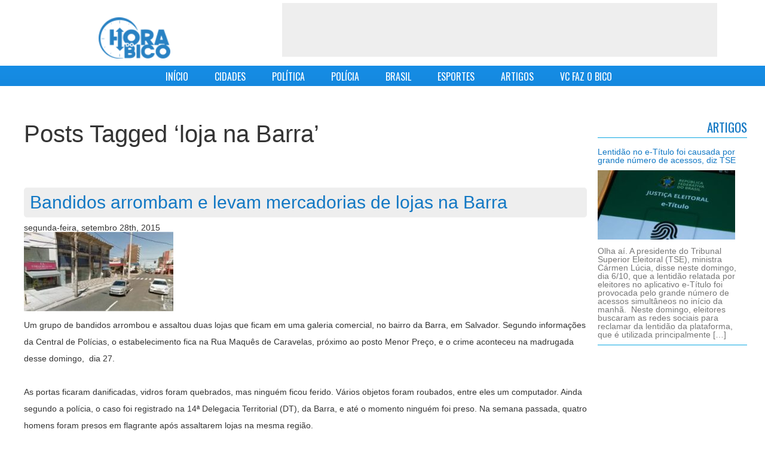

--- FILE ---
content_type: text/html; charset=UTF-8
request_url: https://horadobico.com/tags/loja-na-barra/
body_size: 10066
content:
<!DOCTYPE HTML>
<html lang="pt-BR">

    <head profile="http://gmpg.org/xfn/11">
        <meta http-equiv="Content-Type" content="text/html; charset=UTF-8" />

        <title>loja na Barra Arquivos - Hora do Bico Hora do Bico</title>
            
        <link href='https://fonts.googleapis.com/css?family=Oswald&subset=latin-ext,latin' rel='stylesheet' type='text/css'>
        <link rel="stylesheet" href="https://horadobico.com/wp-content/themes/adelson/style.css?v=5.1" type="text/css" media="screen" />
        <link href="https://horadobico.com/wp-content/themes/adelson/css/jquery.mmenu.css" rel="stylesheet" type="text/css"/>
        <link rel="pingback" href="https://horadobico.com/xmlrpc.php" />
        
        <!--[if IE]><link rel="shortcut icon" href="https://horadobico.com/wp-content/themes/adelson/images/favicon.ico"><![endif]-->
<!--        <link rel="icon" href="https://horadobico.com/wp-content/themes/adelson/images/favicon-16.png" sizes="16x16">
        <link rel="icon" href="https://horadobico.com/wp-content/themes/adelson/images/favicon-32.png" sizes="32x32">
        <link rel="icon" href="https://horadobico.com/wp-content/themes/adelson/images/favicon-64.png" sizes="64x64">-->
        <meta name="viewport" content="width=device-width; initial-scale=1.0">
    
         
                 <meta name='robots' content='index, follow, max-image-preview:large, max-snippet:-1, max-video-preview:-1' />

	<!-- This site is optimized with the Yoast SEO plugin v23.5 - https://yoast.com/wordpress/plugins/seo/ -->
	<link rel="canonical" href="https://horadobico.com/tags/loja-na-barra/" />
	<meta property="og:locale" content="pt_BR" />
	<meta property="og:type" content="article" />
	<meta property="og:title" content="loja na Barra Arquivos - Hora do Bico" />
	<meta property="og:url" content="https://horadobico.com/tags/loja-na-barra/" />
	<meta property="og:site_name" content="Hora do Bico" />
	<script type="application/ld+json" class="yoast-schema-graph">{"@context":"https://schema.org","@graph":[{"@type":"CollectionPage","@id":"https://horadobico.com/tags/loja-na-barra/","url":"https://horadobico.com/tags/loja-na-barra/","name":"loja na Barra Arquivos - Hora do Bico","isPartOf":{"@id":"https://horadobico.com/#website"},"primaryImageOfPage":{"@id":"https://horadobico.com/tags/loja-na-barra/#primaryimage"},"image":{"@id":"https://horadobico.com/tags/loja-na-barra/#primaryimage"},"thumbnailUrl":"https://horadobico.com/wp-content/uploads/2015/09/5903criminosos-arrombam-e-levam-mercadorias-de-lojas-na-barra-2.jpg","breadcrumb":{"@id":"https://horadobico.com/tags/loja-na-barra/#breadcrumb"},"inLanguage":"pt-BR"},{"@type":"ImageObject","inLanguage":"pt-BR","@id":"https://horadobico.com/tags/loja-na-barra/#primaryimage","url":"https://horadobico.com/wp-content/uploads/2015/09/5903criminosos-arrombam-e-levam-mercadorias-de-lojas-na-barra-2.jpg","contentUrl":"https://horadobico.com/wp-content/uploads/2015/09/5903criminosos-arrombam-e-levam-mercadorias-de-lojas-na-barra-2.jpg","width":400,"height":213},{"@type":"BreadcrumbList","@id":"https://horadobico.com/tags/loja-na-barra/#breadcrumb","itemListElement":[{"@type":"ListItem","position":1,"name":"Home","item":"https://horadobico.com/"},{"@type":"ListItem","position":2,"name":"loja na Barra"}]},{"@type":"WebSite","@id":"https://horadobico.com/#website","url":"https://horadobico.com/","name":"Hora do Bico","description":"Notícias","potentialAction":[{"@type":"SearchAction","target":{"@type":"EntryPoint","urlTemplate":"https://horadobico.com/?s={search_term_string}"},"query-input":{"@type":"PropertyValueSpecification","valueRequired":true,"valueName":"search_term_string"}}],"inLanguage":"pt-BR"}]}</script>
	<!-- / Yoast SEO plugin. -->


<link rel='dns-prefetch' href='//www.googletagmanager.com' />
<link rel="alternate" type="application/rss+xml" title="Feed de tag para Hora do Bico &raquo; loja na Barra" href="https://horadobico.com/tags/loja-na-barra/feed/" />
<script type="text/javascript">
/* <![CDATA[ */
window._wpemojiSettings = {"baseUrl":"https:\/\/s.w.org\/images\/core\/emoji\/14.0.0\/72x72\/","ext":".png","svgUrl":"https:\/\/s.w.org\/images\/core\/emoji\/14.0.0\/svg\/","svgExt":".svg","source":{"concatemoji":"https:\/\/horadobico.com\/wp-includes\/js\/wp-emoji-release.min.js?ver=6.4.7"}};
/*! This file is auto-generated */
!function(i,n){var o,s,e;function c(e){try{var t={supportTests:e,timestamp:(new Date).valueOf()};sessionStorage.setItem(o,JSON.stringify(t))}catch(e){}}function p(e,t,n){e.clearRect(0,0,e.canvas.width,e.canvas.height),e.fillText(t,0,0);var t=new Uint32Array(e.getImageData(0,0,e.canvas.width,e.canvas.height).data),r=(e.clearRect(0,0,e.canvas.width,e.canvas.height),e.fillText(n,0,0),new Uint32Array(e.getImageData(0,0,e.canvas.width,e.canvas.height).data));return t.every(function(e,t){return e===r[t]})}function u(e,t,n){switch(t){case"flag":return n(e,"\ud83c\udff3\ufe0f\u200d\u26a7\ufe0f","\ud83c\udff3\ufe0f\u200b\u26a7\ufe0f")?!1:!n(e,"\ud83c\uddfa\ud83c\uddf3","\ud83c\uddfa\u200b\ud83c\uddf3")&&!n(e,"\ud83c\udff4\udb40\udc67\udb40\udc62\udb40\udc65\udb40\udc6e\udb40\udc67\udb40\udc7f","\ud83c\udff4\u200b\udb40\udc67\u200b\udb40\udc62\u200b\udb40\udc65\u200b\udb40\udc6e\u200b\udb40\udc67\u200b\udb40\udc7f");case"emoji":return!n(e,"\ud83e\udef1\ud83c\udffb\u200d\ud83e\udef2\ud83c\udfff","\ud83e\udef1\ud83c\udffb\u200b\ud83e\udef2\ud83c\udfff")}return!1}function f(e,t,n){var r="undefined"!=typeof WorkerGlobalScope&&self instanceof WorkerGlobalScope?new OffscreenCanvas(300,150):i.createElement("canvas"),a=r.getContext("2d",{willReadFrequently:!0}),o=(a.textBaseline="top",a.font="600 32px Arial",{});return e.forEach(function(e){o[e]=t(a,e,n)}),o}function t(e){var t=i.createElement("script");t.src=e,t.defer=!0,i.head.appendChild(t)}"undefined"!=typeof Promise&&(o="wpEmojiSettingsSupports",s=["flag","emoji"],n.supports={everything:!0,everythingExceptFlag:!0},e=new Promise(function(e){i.addEventListener("DOMContentLoaded",e,{once:!0})}),new Promise(function(t){var n=function(){try{var e=JSON.parse(sessionStorage.getItem(o));if("object"==typeof e&&"number"==typeof e.timestamp&&(new Date).valueOf()<e.timestamp+604800&&"object"==typeof e.supportTests)return e.supportTests}catch(e){}return null}();if(!n){if("undefined"!=typeof Worker&&"undefined"!=typeof OffscreenCanvas&&"undefined"!=typeof URL&&URL.createObjectURL&&"undefined"!=typeof Blob)try{var e="postMessage("+f.toString()+"("+[JSON.stringify(s),u.toString(),p.toString()].join(",")+"));",r=new Blob([e],{type:"text/javascript"}),a=new Worker(URL.createObjectURL(r),{name:"wpTestEmojiSupports"});return void(a.onmessage=function(e){c(n=e.data),a.terminate(),t(n)})}catch(e){}c(n=f(s,u,p))}t(n)}).then(function(e){for(var t in e)n.supports[t]=e[t],n.supports.everything=n.supports.everything&&n.supports[t],"flag"!==t&&(n.supports.everythingExceptFlag=n.supports.everythingExceptFlag&&n.supports[t]);n.supports.everythingExceptFlag=n.supports.everythingExceptFlag&&!n.supports.flag,n.DOMReady=!1,n.readyCallback=function(){n.DOMReady=!0}}).then(function(){return e}).then(function(){var e;n.supports.everything||(n.readyCallback(),(e=n.source||{}).concatemoji?t(e.concatemoji):e.wpemoji&&e.twemoji&&(t(e.twemoji),t(e.wpemoji)))}))}((window,document),window._wpemojiSettings);
/* ]]> */
</script>
<style id='wp-emoji-styles-inline-css' type='text/css'>

	img.wp-smiley, img.emoji {
		display: inline !important;
		border: none !important;
		box-shadow: none !important;
		height: 1em !important;
		width: 1em !important;
		margin: 0 0.07em !important;
		vertical-align: -0.1em !important;
		background: none !important;
		padding: 0 !important;
	}
</style>
<link rel='stylesheet' id='wp-block-library-css' href='https://horadobico.com/wp-includes/css/dist/block-library/style.min.css?ver=6.4.7' type='text/css' media='all' />
<style id='classic-theme-styles-inline-css' type='text/css'>
/*! This file is auto-generated */
.wp-block-button__link{color:#fff;background-color:#32373c;border-radius:9999px;box-shadow:none;text-decoration:none;padding:calc(.667em + 2px) calc(1.333em + 2px);font-size:1.125em}.wp-block-file__button{background:#32373c;color:#fff;text-decoration:none}
</style>
<style id='global-styles-inline-css' type='text/css'>
body{--wp--preset--color--black: #000000;--wp--preset--color--cyan-bluish-gray: #abb8c3;--wp--preset--color--white: #ffffff;--wp--preset--color--pale-pink: #f78da7;--wp--preset--color--vivid-red: #cf2e2e;--wp--preset--color--luminous-vivid-orange: #ff6900;--wp--preset--color--luminous-vivid-amber: #fcb900;--wp--preset--color--light-green-cyan: #7bdcb5;--wp--preset--color--vivid-green-cyan: #00d084;--wp--preset--color--pale-cyan-blue: #8ed1fc;--wp--preset--color--vivid-cyan-blue: #0693e3;--wp--preset--color--vivid-purple: #9b51e0;--wp--preset--gradient--vivid-cyan-blue-to-vivid-purple: linear-gradient(135deg,rgba(6,147,227,1) 0%,rgb(155,81,224) 100%);--wp--preset--gradient--light-green-cyan-to-vivid-green-cyan: linear-gradient(135deg,rgb(122,220,180) 0%,rgb(0,208,130) 100%);--wp--preset--gradient--luminous-vivid-amber-to-luminous-vivid-orange: linear-gradient(135deg,rgba(252,185,0,1) 0%,rgba(255,105,0,1) 100%);--wp--preset--gradient--luminous-vivid-orange-to-vivid-red: linear-gradient(135deg,rgba(255,105,0,1) 0%,rgb(207,46,46) 100%);--wp--preset--gradient--very-light-gray-to-cyan-bluish-gray: linear-gradient(135deg,rgb(238,238,238) 0%,rgb(169,184,195) 100%);--wp--preset--gradient--cool-to-warm-spectrum: linear-gradient(135deg,rgb(74,234,220) 0%,rgb(151,120,209) 20%,rgb(207,42,186) 40%,rgb(238,44,130) 60%,rgb(251,105,98) 80%,rgb(254,248,76) 100%);--wp--preset--gradient--blush-light-purple: linear-gradient(135deg,rgb(255,206,236) 0%,rgb(152,150,240) 100%);--wp--preset--gradient--blush-bordeaux: linear-gradient(135deg,rgb(254,205,165) 0%,rgb(254,45,45) 50%,rgb(107,0,62) 100%);--wp--preset--gradient--luminous-dusk: linear-gradient(135deg,rgb(255,203,112) 0%,rgb(199,81,192) 50%,rgb(65,88,208) 100%);--wp--preset--gradient--pale-ocean: linear-gradient(135deg,rgb(255,245,203) 0%,rgb(182,227,212) 50%,rgb(51,167,181) 100%);--wp--preset--gradient--electric-grass: linear-gradient(135deg,rgb(202,248,128) 0%,rgb(113,206,126) 100%);--wp--preset--gradient--midnight: linear-gradient(135deg,rgb(2,3,129) 0%,rgb(40,116,252) 100%);--wp--preset--font-size--small: 13px;--wp--preset--font-size--medium: 20px;--wp--preset--font-size--large: 36px;--wp--preset--font-size--x-large: 42px;--wp--preset--spacing--20: 0.44rem;--wp--preset--spacing--30: 0.67rem;--wp--preset--spacing--40: 1rem;--wp--preset--spacing--50: 1.5rem;--wp--preset--spacing--60: 2.25rem;--wp--preset--spacing--70: 3.38rem;--wp--preset--spacing--80: 5.06rem;--wp--preset--shadow--natural: 6px 6px 9px rgba(0, 0, 0, 0.2);--wp--preset--shadow--deep: 12px 12px 50px rgba(0, 0, 0, 0.4);--wp--preset--shadow--sharp: 6px 6px 0px rgba(0, 0, 0, 0.2);--wp--preset--shadow--outlined: 6px 6px 0px -3px rgba(255, 255, 255, 1), 6px 6px rgba(0, 0, 0, 1);--wp--preset--shadow--crisp: 6px 6px 0px rgba(0, 0, 0, 1);}:where(.is-layout-flex){gap: 0.5em;}:where(.is-layout-grid){gap: 0.5em;}body .is-layout-flow > .alignleft{float: left;margin-inline-start: 0;margin-inline-end: 2em;}body .is-layout-flow > .alignright{float: right;margin-inline-start: 2em;margin-inline-end: 0;}body .is-layout-flow > .aligncenter{margin-left: auto !important;margin-right: auto !important;}body .is-layout-constrained > .alignleft{float: left;margin-inline-start: 0;margin-inline-end: 2em;}body .is-layout-constrained > .alignright{float: right;margin-inline-start: 2em;margin-inline-end: 0;}body .is-layout-constrained > .aligncenter{margin-left: auto !important;margin-right: auto !important;}body .is-layout-constrained > :where(:not(.alignleft):not(.alignright):not(.alignfull)){max-width: var(--wp--style--global--content-size);margin-left: auto !important;margin-right: auto !important;}body .is-layout-constrained > .alignwide{max-width: var(--wp--style--global--wide-size);}body .is-layout-flex{display: flex;}body .is-layout-flex{flex-wrap: wrap;align-items: center;}body .is-layout-flex > *{margin: 0;}body .is-layout-grid{display: grid;}body .is-layout-grid > *{margin: 0;}:where(.wp-block-columns.is-layout-flex){gap: 2em;}:where(.wp-block-columns.is-layout-grid){gap: 2em;}:where(.wp-block-post-template.is-layout-flex){gap: 1.25em;}:where(.wp-block-post-template.is-layout-grid){gap: 1.25em;}.has-black-color{color: var(--wp--preset--color--black) !important;}.has-cyan-bluish-gray-color{color: var(--wp--preset--color--cyan-bluish-gray) !important;}.has-white-color{color: var(--wp--preset--color--white) !important;}.has-pale-pink-color{color: var(--wp--preset--color--pale-pink) !important;}.has-vivid-red-color{color: var(--wp--preset--color--vivid-red) !important;}.has-luminous-vivid-orange-color{color: var(--wp--preset--color--luminous-vivid-orange) !important;}.has-luminous-vivid-amber-color{color: var(--wp--preset--color--luminous-vivid-amber) !important;}.has-light-green-cyan-color{color: var(--wp--preset--color--light-green-cyan) !important;}.has-vivid-green-cyan-color{color: var(--wp--preset--color--vivid-green-cyan) !important;}.has-pale-cyan-blue-color{color: var(--wp--preset--color--pale-cyan-blue) !important;}.has-vivid-cyan-blue-color{color: var(--wp--preset--color--vivid-cyan-blue) !important;}.has-vivid-purple-color{color: var(--wp--preset--color--vivid-purple) !important;}.has-black-background-color{background-color: var(--wp--preset--color--black) !important;}.has-cyan-bluish-gray-background-color{background-color: var(--wp--preset--color--cyan-bluish-gray) !important;}.has-white-background-color{background-color: var(--wp--preset--color--white) !important;}.has-pale-pink-background-color{background-color: var(--wp--preset--color--pale-pink) !important;}.has-vivid-red-background-color{background-color: var(--wp--preset--color--vivid-red) !important;}.has-luminous-vivid-orange-background-color{background-color: var(--wp--preset--color--luminous-vivid-orange) !important;}.has-luminous-vivid-amber-background-color{background-color: var(--wp--preset--color--luminous-vivid-amber) !important;}.has-light-green-cyan-background-color{background-color: var(--wp--preset--color--light-green-cyan) !important;}.has-vivid-green-cyan-background-color{background-color: var(--wp--preset--color--vivid-green-cyan) !important;}.has-pale-cyan-blue-background-color{background-color: var(--wp--preset--color--pale-cyan-blue) !important;}.has-vivid-cyan-blue-background-color{background-color: var(--wp--preset--color--vivid-cyan-blue) !important;}.has-vivid-purple-background-color{background-color: var(--wp--preset--color--vivid-purple) !important;}.has-black-border-color{border-color: var(--wp--preset--color--black) !important;}.has-cyan-bluish-gray-border-color{border-color: var(--wp--preset--color--cyan-bluish-gray) !important;}.has-white-border-color{border-color: var(--wp--preset--color--white) !important;}.has-pale-pink-border-color{border-color: var(--wp--preset--color--pale-pink) !important;}.has-vivid-red-border-color{border-color: var(--wp--preset--color--vivid-red) !important;}.has-luminous-vivid-orange-border-color{border-color: var(--wp--preset--color--luminous-vivid-orange) !important;}.has-luminous-vivid-amber-border-color{border-color: var(--wp--preset--color--luminous-vivid-amber) !important;}.has-light-green-cyan-border-color{border-color: var(--wp--preset--color--light-green-cyan) !important;}.has-vivid-green-cyan-border-color{border-color: var(--wp--preset--color--vivid-green-cyan) !important;}.has-pale-cyan-blue-border-color{border-color: var(--wp--preset--color--pale-cyan-blue) !important;}.has-vivid-cyan-blue-border-color{border-color: var(--wp--preset--color--vivid-cyan-blue) !important;}.has-vivid-purple-border-color{border-color: var(--wp--preset--color--vivid-purple) !important;}.has-vivid-cyan-blue-to-vivid-purple-gradient-background{background: var(--wp--preset--gradient--vivid-cyan-blue-to-vivid-purple) !important;}.has-light-green-cyan-to-vivid-green-cyan-gradient-background{background: var(--wp--preset--gradient--light-green-cyan-to-vivid-green-cyan) !important;}.has-luminous-vivid-amber-to-luminous-vivid-orange-gradient-background{background: var(--wp--preset--gradient--luminous-vivid-amber-to-luminous-vivid-orange) !important;}.has-luminous-vivid-orange-to-vivid-red-gradient-background{background: var(--wp--preset--gradient--luminous-vivid-orange-to-vivid-red) !important;}.has-very-light-gray-to-cyan-bluish-gray-gradient-background{background: var(--wp--preset--gradient--very-light-gray-to-cyan-bluish-gray) !important;}.has-cool-to-warm-spectrum-gradient-background{background: var(--wp--preset--gradient--cool-to-warm-spectrum) !important;}.has-blush-light-purple-gradient-background{background: var(--wp--preset--gradient--blush-light-purple) !important;}.has-blush-bordeaux-gradient-background{background: var(--wp--preset--gradient--blush-bordeaux) !important;}.has-luminous-dusk-gradient-background{background: var(--wp--preset--gradient--luminous-dusk) !important;}.has-pale-ocean-gradient-background{background: var(--wp--preset--gradient--pale-ocean) !important;}.has-electric-grass-gradient-background{background: var(--wp--preset--gradient--electric-grass) !important;}.has-midnight-gradient-background{background: var(--wp--preset--gradient--midnight) !important;}.has-small-font-size{font-size: var(--wp--preset--font-size--small) !important;}.has-medium-font-size{font-size: var(--wp--preset--font-size--medium) !important;}.has-large-font-size{font-size: var(--wp--preset--font-size--large) !important;}.has-x-large-font-size{font-size: var(--wp--preset--font-size--x-large) !important;}
.wp-block-navigation a:where(:not(.wp-element-button)){color: inherit;}
:where(.wp-block-post-template.is-layout-flex){gap: 1.25em;}:where(.wp-block-post-template.is-layout-grid){gap: 1.25em;}
:where(.wp-block-columns.is-layout-flex){gap: 2em;}:where(.wp-block-columns.is-layout-grid){gap: 2em;}
.wp-block-pullquote{font-size: 1.5em;line-height: 1.6;}
</style>
<link rel='stylesheet' id='contact-form-7-css' href='https://horadobico.com/wp-content/plugins/contact-form-7/includes/css/styles.css?ver=5.9.8' type='text/css' media='all' />
<script type="text/javascript" src="https://horadobico.com/wp-includes/js/jquery/jquery.min.js?ver=3.7.1" id="jquery-core-js"></script>
<script type="text/javascript" src="https://horadobico.com/wp-includes/js/jquery/jquery-migrate.min.js?ver=3.4.1" id="jquery-migrate-js"></script>

<!-- Snippet da etiqueta do Google (gtag.js) adicionado pelo Site Kit -->
<!-- Snippet do Google Análises adicionado pelo Site Kit -->
<script type="text/javascript" src="https://www.googletagmanager.com/gtag/js?id=GT-MJMGJ58" id="google_gtagjs-js" async></script>
<script type="text/javascript" id="google_gtagjs-js-after">
/* <![CDATA[ */
window.dataLayer = window.dataLayer || [];function gtag(){dataLayer.push(arguments);}
gtag("set","linker",{"domains":["horadobico.com"]});
gtag("js", new Date());
gtag("set", "developer_id.dZTNiMT", true);
gtag("config", "GT-MJMGJ58");
/* ]]> */
</script>
<link rel="https://api.w.org/" href="https://horadobico.com/wp-json/" /><link rel="alternate" type="application/json" href="https://horadobico.com/wp-json/wp/v2/tags/13247" /><link rel="EditURI" type="application/rsd+xml" title="RSD" href="https://horadobico.com/xmlrpc.php?rsd" />
<meta name="generator" content="WordPress 6.4.7" />
<meta name="generator" content="Site Kit by Google 1.167.0" />        <script>

      window.OneSignalDeferred = window.OneSignalDeferred || [];

      OneSignalDeferred.push(function(OneSignal) {
        var oneSignal_options = {};
        window._oneSignalInitOptions = oneSignal_options;

        oneSignal_options['serviceWorkerParam'] = { scope: '/' };
oneSignal_options['serviceWorkerPath'] = 'OneSignalSDKWorker.js.php';

        OneSignal.Notifications.setDefaultUrl("https://horadobico.com");

        oneSignal_options['wordpress'] = true;
oneSignal_options['appId'] = '36640b6d-f3b7-470b-b443-88e85da307db';
oneSignal_options['allowLocalhostAsSecureOrigin'] = true;
oneSignal_options['httpPermissionRequest'] = { };
oneSignal_options['httpPermissionRequest']['enable'] = true;
oneSignal_options['welcomeNotification'] = { };
oneSignal_options['welcomeNotification']['title'] = "Hora do Bico";
oneSignal_options['welcomeNotification']['message'] = "Obrigado por se inscrever!";
oneSignal_options['subdomainName'] = "horadobico";
oneSignal_options['promptOptions'] = { };
oneSignal_options['promptOptions']['actionMessage'] = "Quer te enviar notificações";
oneSignal_options['promptOptions']['exampleNotificationTitleDesktop'] = "Isto é um exemplo de notificação";
oneSignal_options['promptOptions']['exampleNotificationMessageDesktop'] = "Hora do Bico - notificações";
oneSignal_options['promptOptions']['exampleNotificationTitleMobile'] = "Hora do Bico - notificações";
oneSignal_options['promptOptions']['exampleNotificationMessageMobile'] = "Notificações vão aparecer no seu dispositivo";
oneSignal_options['promptOptions']['exampleNotificationCaption'] = "Você pode desativar as notificações a qualquer momento";
oneSignal_options['promptOptions']['acceptButtonText'] = "Aceitar";
oneSignal_options['promptOptions']['cancelButtonText'] = "Não, Obrigado";
oneSignal_options['promptOptions']['siteName'] = "http://horadobico.com";
oneSignal_options['promptOptions']['autoAcceptTitle'] = "Clique para permitir";
oneSignal_options['notifyButton'] = { };
oneSignal_options['notifyButton']['enable'] = true;
oneSignal_options['notifyButton']['position'] = 'bottom-right';
oneSignal_options['notifyButton']['theme'] = 'default';
oneSignal_options['notifyButton']['size'] = 'medium';
oneSignal_options['notifyButton']['showCredit'] = true;
oneSignal_options['notifyButton']['text'] = {};
oneSignal_options['notifyButton']['text']['tip.state.unsubscribed'] = 'Se inscreva para receber notificações';
oneSignal_options['notifyButton']['text']['tip.state.subscribed'] = 'Você está inscrito para receber notificações';
oneSignal_options['notifyButton']['text']['tip.state.blocked'] = 'Você bloqueou as notificações';
oneSignal_options['notifyButton']['text']['message.action.subscribed'] = 'Obrigado por se inscrever!';
oneSignal_options['notifyButton']['text']['message.action.resubscribed'] = 'Você se inscreveu para receber notificações';
oneSignal_options['notifyButton']['text']['message.action.unsubscribed'] = 'Você não mais receberá notificações';
oneSignal_options['notifyButton']['text']['dialog.main.title'] = 'Gerenciar notificações';
oneSignal_options['notifyButton']['text']['dialog.main.button.subscribe'] = 'Confirmar';
oneSignal_options['notifyButton']['text']['dialog.main.button.unsubscribe'] = 'Cancelar';
oneSignal_options['notifyButton']['text']['dialog.blocked.title'] = 'Desbloquear notificiações';
oneSignal_options['notifyButton']['text']['dialog.blocked.message'] = 'Siga as instruções para receber notificações';
              OneSignal.init(window._oneSignalInitOptions);
              OneSignal.Slidedown.promptPush()      });

      function documentInitOneSignal() {
        var oneSignal_elements = document.getElementsByClassName("OneSignal-prompt");

        var oneSignalLinkClickHandler = function(event) { OneSignal.Notifications.requestPermission(); event.preventDefault(); };        for(var i = 0; i < oneSignal_elements.length; i++)
          oneSignal_elements[i].addEventListener('click', oneSignalLinkClickHandler, false);
      }

      if (document.readyState === 'complete') {
           documentInitOneSignal();
      }
      else {
           window.addEventListener("load", function(event){
               documentInitOneSignal();
          });
      }
    </script>
         <script src="https://horadobico.com/wp-content/themes/adelson/js/jquery.slides.min.js" type="text/javascript"></script>
         <script src="https://horadobico.com/wp-content/themes/adelson/js/jquery.mmenu.min.js" type="text/javascript"></script>
         <script src="https://horadobico.com/wp-content/themes/adelson/js/whatsapp/whatsapp-button.min.js" type="text/javascript"></script>
         
         <script>
            jQuery(function($) {
                $(".home-main-box-news").slidesjs({
                    width: 732,
                    height: 412,
                    navigation: {
                        active: true
                    },
                    play :{
                        effect: "slide",
                        interval: 5000,
                        auto: true,
                        pauseOnHover: true
                    },
                    pagination: {active: true}
                });
                
                $('#menu-mobile-box').show();
                $('nav#menu-mobile').mmenu();
                
            });      
            function sharePopup(url) {
                window.open(url, "shareWindow", "status = 1, height = 400, width = 480, resizable = 1")
            }
        </script>
        
        
       
    </head>
    <body class="archive tag tag-loja-na-barra tag-13247">
	<script>
  (function(i,s,o,g,r,a,m){i['GoogleAnalyticsObject']=r;i[r]=i[r]||function(){
  (i[r].q=i[r].q||[]).push(arguments)},i[r].l=1*new Date();a=s.createElement(o),
  m=s.getElementsByTagName(o)[0];a.async=1;a.src=g;m.parentNode.insertBefore(a,m)
  })(window,document,'script','//www.google-analytics.com/analytics.js','ga');

  ga('create', 'UA-30175778-1', 'auto');
  ga('send', 'pageview');

</script>

        <div id="fb-root"></div>
<script>(function(d, s, id) {
  var js, fjs = d.getElementsByTagName(s)[0];
  if (d.getElementById(id)) return;
  js = d.createElement(s); js.id = id;
  js.src = "//connect.facebook.net/pt_BR/all.js#xfbml=1&appId=1479359345612775";
  fjs.parentNode.insertBefore(js, fjs);
}(document, 'script', 'facebook-jssdk'));</script>

<div id="page">
     <div id='header-mobile'>
           <a href="#menu-mobile"></a> Hora do Bico
     </div>
     
    <div id="header-full">

        <div id="header" > 
            <div class='clr'></div>
            <div class="header-content">
            <div id="logo">                
                <a href='https://horadobico.com'>
                    <img width='120' src="https://horadobico.com/wp-content/themes/adelson/images/img-site-logo.png?v=5" alt="Hora do Bico"/>
                </a>
               
            </div>
            
             <div id="top-banner">
                <script type='text/javascript' >
    
  
    <!--//<![CDATA[
    var m3_u = (location.protocol=='https:'?'https://ads.horadobico.com/www/delivery/ajs.php':'https://ads.horadobico.com/www/delivery/ajs.php');
    var m3_r = Math.floor(Math.random()*99999999999);
    if (!document.MAX_used) document.MAX_used = ',';
    document.write ("<scr"+"ipt type='text/javascript' src='"+m3_u);
    document.write ("?zoneid=1");
    document.write ('&amp;cb=' + m3_r);
    if (document.MAX_used != ',') document.write ("&amp;exclude=" + document.MAX_used);
    document.write (document.charset ? '&amp;charset='+document.charset : (document.characterSet ? '&amp;charset='+document.characterSet : ''));
    document.write ("&amp;loc=" + escape(window.location));
    if (document.referrer) document.write ("&amp;referer=" + escape(document.referrer));
    if (document.context) document.write ("&context=" + escape(document.context));
    if (document.mmm_fo) document.write ("&amp;mmm_fo=1");
    document.write ("'><\/scr"+"ipt>");
   //]]>-->
   
</script>    
            </div>
                </div>
            <div class='clr'></div>
            <div id="menu-mobile-box">
                <nav id="menu-mobile">
                    <div class="menu-menu-principal-adelson-container"><ul id="menu-menu-principal-adelson" class="menu"><li id="menu-item-426" class="menu-item menu-item-type-custom menu-item-object-custom menu-item-home menu-item-426"><a href="http://horadobico.com/">INÍCIO</a></li>
<li id="menu-item-751" class="menu-item menu-item-type-taxonomy menu-item-object-category menu-item-751"><a href="https://horadobico.com/cidades/">CIDADES</a></li>
<li id="menu-item-749" class="menu-item menu-item-type-taxonomy menu-item-object-category menu-item-749"><a href="https://horadobico.com/politica/">POLÍTICA</a></li>
<li id="menu-item-424" class="menu-item menu-item-type-taxonomy menu-item-object-category menu-item-424"><a href="https://horadobico.com/policia/">POLÍCIA</a></li>
<li id="menu-item-425" class="menu-item menu-item-type-taxonomy menu-item-object-category menu-item-425"><a href="https://horadobico.com/brasil/">BRASIL</a></li>
<li id="menu-item-7048" class="menu-item menu-item-type-taxonomy menu-item-object-category menu-item-7048"><a href="https://horadobico.com/esportes/">ESPORTES</a></li>
<li id="menu-item-93311" class="menu-item menu-item-type-taxonomy menu-item-object-category menu-item-93311"><a href="https://horadobico.com/artigos/">ARTIGOS</a></li>
<li id="menu-item-93313" class="menu-item menu-item-type-taxonomy menu-item-object-category menu-item-93313"><a href="https://horadobico.com/voce-faz-o-bico/">VC FAZ O BICO</a></li>
</ul></div>                       
                </nav>
            </div>
            <nav id="menu">
                <div class="menu-menu-principal-adelson-container"><ul id="menu-menu-principal-adelson-1" class="menu"><li class="menu-item menu-item-type-custom menu-item-object-custom menu-item-home menu-item-426"><a href="http://horadobico.com/">INÍCIO</a></li>
<li class="menu-item menu-item-type-taxonomy menu-item-object-category menu-item-751"><a href="https://horadobico.com/cidades/">CIDADES</a></li>
<li class="menu-item menu-item-type-taxonomy menu-item-object-category menu-item-749"><a href="https://horadobico.com/politica/">POLÍTICA</a></li>
<li class="menu-item menu-item-type-taxonomy menu-item-object-category menu-item-424"><a href="https://horadobico.com/policia/">POLÍCIA</a></li>
<li class="menu-item menu-item-type-taxonomy menu-item-object-category menu-item-425"><a href="https://horadobico.com/brasil/">BRASIL</a></li>
<li class="menu-item menu-item-type-taxonomy menu-item-object-category menu-item-7048"><a href="https://horadobico.com/esportes/">ESPORTES</a></li>
<li class="menu-item menu-item-type-taxonomy menu-item-object-category menu-item-93311"><a href="https://horadobico.com/artigos/">ARTIGOS</a></li>
<li class="menu-item menu-item-type-taxonomy menu-item-object-category menu-item-93313"><a href="https://horadobico.com/voce-faz-o-bico/">VC FAZ O BICO</a></li>
</ul></div>                       
            </nav>  
            <div class='clr'></div>           
        </div>
       
    </div> 
 
  
    <div id="main" class="clr">    
     

	<div id="content" class="narrowcolumn" role="main">

		
 	   	  		<h2 class="pagetitle">Posts Tagged &#8216;loja na Barra&#8217;</h2>
 	  

		<div class="navigation">
			<div class="alignleft"></div>
			<div class="alignright"></div>
		</div>

				<div class="post-59417 post type-post status-publish format-standard has-post-thumbnail hentry category-policia tag-bandidos-arrombam-loja tag-loja-na-barra tag-roubam-mercadorias">
				<h3 id="post-59417"><a href="https://horadobico.com/bandidos-arrombam-e-levam-mercadorias-de-lojas-na-barra/" rel="bookmark" title="Permanent Link to Bandidos arrombam e levam mercadorias de lojas na Barra">Bandidos arrombam e levam mercadorias de lojas na Barra</a></h3>
				<small>segunda-feira, setembro 28th, 2015</small>

				<div class="entry">
					<p><a href="http://adelsoncarvalho.com.br/wp-content/uploads/2015/09/5903criminosos-arrombam-e-levam-mercadorias-de-lojas-na-barra-2.jpg"><img decoding="async" class="alignnone size-medium wp-image-59420" src="http://adelsoncarvalho.com.br/wp-content/uploads/2015/09/5903criminosos-arrombam-e-levam-mercadorias-de-lojas-na-barra-2-250x133.jpg" alt="5903,criminosos-arrombam-e-levam-mercadorias-de-lojas-na-barra-2" width="250" height="133" srcset="https://horadobico.com/wp-content/uploads/2015/09/5903criminosos-arrombam-e-levam-mercadorias-de-lojas-na-barra-2-250x133.jpg 250w, https://horadobico.com/wp-content/uploads/2015/09/5903criminosos-arrombam-e-levam-mercadorias-de-lojas-na-barra-2.jpg 400w" sizes="(max-width: 250px) 100vw, 250px" /></a></p>
<p>Um grupo de bandidos arrombou e assaltou duas lojas que ficam em uma galeria comercial, no bairro da Barra, em Salvador. Segundo informações da Central de Polícias, o estabelecimento fica na Rua Maquês de Caravelas, próximo ao posto Menor Preço, e o crime aconteceu na madrugada desse domingo,  dia 27.</p>
<p>&nbsp;</p>
<p>As portas ficaram danificadas, vidros foram quebrados, mas ninguém ficou ferido. Vários objetos foram roubados, entre eles um computador. Ainda segundo a polícia, o caso foi registrado na 14ª Delegacia Territorial (DT), da Barra, e até o momento ninguém foi preso. Na semana passada, quatro homens foram presos em flagrante após assaltarem lojas na mesma região.</p>
<p>&nbsp;</p>
<p>&nbsp;</p>
<p>Foto: Reprodução</p>
				</div>

				<p class="postmetadata">Tags:<a href="https://horadobico.com/tags/bandidos-arrombam-loja/" rel="tag">bandidos arrombam loja</a>, <a href="https://horadobico.com/tags/loja-na-barra/" rel="tag">loja na Barra</a>, <a href="https://horadobico.com/tags/roubam-mercadorias/" rel="tag">roubam mercadorias</a><br /> Posted in <a href="https://horadobico.com/policia/" rel="category tag">POLÍCIA</a> |   <a href="https://horadobico.com/bandidos-arrombam-e-levam-mercadorias-de-lojas-na-barra/#respond">No Comments &#187;</a></p>

			</div>

		
		<div class="navigation">
			<div class="alignleft"></div>
			<div class="alignright"></div>
		</div>
		</div>


<div class="sidebar">

                <div class="sidebar-artigos">
            <h3>Artigos</h3>
            <a href="https://horadobico.com/lentidao-no-e-titulo-foi-causada-por-grande-numero-de-acessos-diz-tse/">
                <span class="sidebar-artigos-title">
                    Lentidão no e-Título foi causada por grande número de acessos, diz TSE                </span>
                <span class="sidebar-artigos-image">
                    <img width="230" height="116" src="https://horadobico.com/wp-content/uploads/2024/10/IMG_0037-230x116.jpeg" class="attachment-news-1 size-news-1 wp-post-image" alt="" decoding="async" loading="lazy" srcset="https://horadobico.com/wp-content/uploads/2024/10/IMG_0037-230x116.jpeg 230w, https://horadobico.com/wp-content/uploads/2024/10/IMG_0037-180x90.jpeg 180w" sizes="(max-width: 230px) 100vw, 230px" />                </span>                    
                <span class="sidebar-artigos-excerpt">
                    <p>Olha aí. A presidente do Tribunal Superior Eleitoral (TSE), ministra Cármen Lúcia, disse neste domingo, dia 6/10, que a lentidão relatada por eleitores no aplicativo e-Título foi provocada pelo grande número de acessos simultâneos no início da manhã.  Neste domingo, eleitores buscaram as redes sociais para reclamar da lentidão da plataforma, que é utilizada principalmente [&hellip;]</p>
                </span>
            </a>
        </div>
        <div  style="height: 250px; width:250px; text-align: right;">
	<script type='text/javascript' >
    
  
    <!--//<![CDATA[
    var m3_u = (location.protocol=='https:'?'https://ads.horadobico.com/www/delivery/ajs.php':'https://ads.horadobico.com/www/delivery/ajs.php');
    var m3_r = Math.floor(Math.random()*99999999999);
    if (!document.MAX_used) document.MAX_used = ',';
    document.write ("<scr"+"ipt type='text/javascript' src='"+m3_u);
    document.write ("?zoneid=6");
    document.write ('&amp;cb=' + m3_r);
    if (document.MAX_used != ',') document.write ("&amp;exclude=" + document.MAX_used);
    document.write (document.charset ? '&amp;charset='+document.charset : (document.characterSet ? '&amp;charset='+document.characterSet : ''));
    document.write ("&amp;loc=" + escape(window.location));
    if (document.referrer) document.write ("&amp;referer=" + escape(document.referrer));
    if (document.context) document.write ("&context=" + escape(document.context));
    if (document.mmm_fo) document.write ("&amp;mmm_fo=1");
    document.write ("'><\/scr"+"ipt>");
   //]]>-->
   
</script>    
</div>

        
    <div  style="height: 90px; width:190px; text-align: right;"> 
       <script type='text/javascript' >
    
  
    <!--//<![CDATA[
    var m3_u = (location.protocol=='https:'?'https://ads.horadobico.com/www/delivery/ajs.php':'https://ads.horadobico.com/www/delivery/ajs.php');
    var m3_r = Math.floor(Math.random()*99999999999);
    if (!document.MAX_used) document.MAX_used = ',';
    document.write ("<scr"+"ipt type='text/javascript' src='"+m3_u);
    document.write ("?zoneid=14");
    document.write ('&amp;cb=' + m3_r);
    if (document.MAX_used != ',') document.write ("&amp;exclude=" + document.MAX_used);
    document.write (document.charset ? '&amp;charset='+document.charset : (document.characterSet ? '&amp;charset='+document.characterSet : ''));
    document.write ("&amp;loc=" + escape(window.location));
    if (document.referrer) document.write ("&amp;referer=" + escape(document.referrer));
    if (document.context) document.write ("&context=" + escape(document.context));
    if (document.mmm_fo) document.write ("&amp;mmm_fo=1");
    document.write ("'><\/scr"+"ipt>");
   //]]>-->
   
</script>    
    </div>


    <div class='sidebar-twitter'>
        <div class='sidebar-twitter-header'>TWITTER</div>
        <ul><li></li></ul>         
    </div>  

</div>


 
<div class="clr"></div>
<div class="banner-footer">
        <script type='text/javascript' >
    
  
    <!--//<![CDATA[
    var m3_u = (location.protocol=='https:'?'https://ads.horadobico.com/www/delivery/ajs.php':'https://ads.horadobico.com/www/delivery/ajs.php');
    var m3_r = Math.floor(Math.random()*99999999999);
    if (!document.MAX_used) document.MAX_used = ',';
    document.write ("<scr"+"ipt type='text/javascript' src='"+m3_u);
    document.write ("?zoneid=9");
    document.write ('&amp;cb=' + m3_r);
    if (document.MAX_used != ',') document.write ("&amp;exclude=" + document.MAX_used);
    document.write (document.charset ? '&amp;charset='+document.charset : (document.characterSet ? '&amp;charset='+document.characterSet : ''));
    document.write ("&amp;loc=" + escape(window.location));
    if (document.referrer) document.write ("&amp;referer=" + escape(document.referrer));
    if (document.context) document.write ("&context=" + escape(document.context));
    if (document.mmm_fo) document.write ("&amp;mmm_fo=1");
    document.write ("'><\/scr"+"ipt>");
   //]]>-->
   
</script>    
</div>


<div class="clr"></div>

</div>  
<div id="footer-full"  >
    
    <div id="footer">
        <div class="footer-menu">
            <div class="footer-menu-title">
                PÁGINAS
            </div>
            <div class="menu-menu-principal-adelson-container"><ul id="menu-menu-principal-adelson-2" class="menu"><li class="menu-item menu-item-type-custom menu-item-object-custom menu-item-home menu-item-426"><a href="http://horadobico.com/">INÍCIO</a></li>
<li class="menu-item menu-item-type-taxonomy menu-item-object-category menu-item-751"><a href="https://horadobico.com/cidades/">CIDADES</a></li>
<li class="menu-item menu-item-type-taxonomy menu-item-object-category menu-item-749"><a href="https://horadobico.com/politica/">POLÍTICA</a></li>
<li class="menu-item menu-item-type-taxonomy menu-item-object-category menu-item-424"><a href="https://horadobico.com/policia/">POLÍCIA</a></li>
<li class="menu-item menu-item-type-taxonomy menu-item-object-category menu-item-425"><a href="https://horadobico.com/brasil/">BRASIL</a></li>
<li class="menu-item menu-item-type-taxonomy menu-item-object-category menu-item-7048"><a href="https://horadobico.com/esportes/">ESPORTES</a></li>
<li class="menu-item menu-item-type-taxonomy menu-item-object-category menu-item-93311"><a href="https://horadobico.com/artigos/">ARTIGOS</a></li>
<li class="menu-item menu-item-type-taxonomy menu-item-object-category menu-item-93313"><a href="https://horadobico.com/voce-faz-o-bico/">VC FAZ O BICO</a></li>
</ul></div>        </div>
        <div class="footer-app">
           
            <a target="_BLANK" href="https://play.google.com/store/apps/details?id=net.desenvolvemos.adelsoncarvalho" title="Baixe o Aplicativo Hora do Bico na Google Play"> <img src="https://horadobico.com/wp-content/themes/adelson/images/google-play-badge.png" alt=""/></a>
            
            <a target="_BLANK" href="https://itunes.apple.com/br/app/hora-do-bico/id1123260018?mt=8" title="Baixe o Aplicativo Hora do Bico na Apple Store"><img src="https://horadobico.com/wp-content/themes/adelson/images/app-store.png" alt="Baixe o Aplicativo Hora do Bico na Apple Store"/></a>
            
        </div>
         
        <div class="footer-social">
            
            <a href="https://www.facebook.com/adelsoncarvalhobr" target="_BLANK" class="footer-social-icon footer-social-icon-facebook">.</a>
            <span class="footer-social-icon-separator ">.</span>
            <a href="https://twitter.com/adelsoncarvalho" target="_BLANK" class="footer-social-icon footer-social-icon-twitter">.</a>
            <span class="footer-social-icon-separator">.</span>
            <a href="#" class="footer-social-icon footer-social-icon-instagram">.</a>
            <span class="footer-social-icon-separator">.</span>
            <a href="http://www.youtube.com/user/olhonews"  target="_BLANK" class="footer-social-icon footer-social-icon-youtube">.</a>
        </div>
        <div class="clr footer-line"></div>
        
        <div class="footer-bottom">
            &copy; Adelson Carvalho - Todos os Direitos Reservados
        </div>
        
    </div>
   
</div>
</div> <!-- fim #page -->


 
		<script type="text/javascript" src="https://horadobico.com/wp-includes/js/dist/vendor/wp-polyfill-inert.min.js?ver=3.1.2" id="wp-polyfill-inert-js"></script>
<script type="text/javascript" src="https://horadobico.com/wp-includes/js/dist/vendor/regenerator-runtime.min.js?ver=0.14.0" id="regenerator-runtime-js"></script>
<script type="text/javascript" src="https://horadobico.com/wp-includes/js/dist/vendor/wp-polyfill.min.js?ver=3.15.0" id="wp-polyfill-js"></script>
<script type="text/javascript" src="https://horadobico.com/wp-includes/js/dist/hooks.min.js?ver=c6aec9a8d4e5a5d543a1" id="wp-hooks-js"></script>
<script type="text/javascript" src="https://horadobico.com/wp-includes/js/dist/i18n.min.js?ver=7701b0c3857f914212ef" id="wp-i18n-js"></script>
<script type="text/javascript" id="wp-i18n-js-after">
/* <![CDATA[ */
wp.i18n.setLocaleData( { 'text direction\u0004ltr': [ 'ltr' ] } );
/* ]]> */
</script>
<script type="text/javascript" src="https://horadobico.com/wp-content/plugins/contact-form-7/includes/swv/js/index.js?ver=5.9.8" id="swv-js"></script>
<script type="text/javascript" id="contact-form-7-js-extra">
/* <![CDATA[ */
var wpcf7 = {"api":{"root":"https:\/\/horadobico.com\/wp-json\/","namespace":"contact-form-7\/v1"}};
/* ]]> */
</script>
<script type="text/javascript" src="https://horadobico.com/wp-content/plugins/contact-form-7/includes/js/index.js?ver=5.9.8" id="contact-form-7-js"></script>
<script type="text/javascript" src="https://cdn.onesignal.com/sdks/web/v16/OneSignalSDK.page.js?ver=1.0.0" id="remote_sdk-js" defer="defer" data-wp-strategy="defer"></script>


</body>
</html>


--- FILE ---
content_type: text/css
request_url: https://horadobico.com/wp-content/themes/adelson/style.css?v=5.1
body_size: 7325
content:
/*
Theme Name: Adelson Carvalho
Theme URI: http://nuvs.com.br/
Description: Tema feito especialmente para o site Adelson Carvalho
Version: 1.2
Author: Nuvs
Author URI: http://nuvs.com.br/
 

*/



html, body, div, span, applet, object, iframe,
h1, h2, h3, h4, h5, h6, p, blockquote, pre,
a, abbr, acronym, address, big, cite, code,
del, dfn, em, img, ins, kbd, q, s, samp,
small, strike, strong, sub, sup, tt, var,
b, u, i, center,
dl, dt, dd, ol, ul, li,
fieldset, form, label, legend,
table, caption, tbody, tfoot, thead, tr, th, td,
article, aside, canvas, details, embed, 
figure, figcaption, footer, header, hgroup, 
menu, nav, output, ruby, section, summary,
time, mark, audio, video {
	margin: 0;
	padding: 0;
	border: 0;
	font-size: 100%;
	font: inherit;
	vertical-align: baseline;
}
/* HTML5 display-role reset for older browsers */
article, aside, details, figcaption, figure, 
footer, header, hgroup, menu, nav, section {
	display: block;
}
body {
	line-height: 1;
}
ol, ul {
	list-style: none;
}
blockquote, q {
	quotes: none;
}
blockquote:before, blockquote:after,
q:before, q:after {
	content: '';
	content: none;
}
table {
	border-collapse: collapse;
	border-spacing: 0; 
}


@font-face {
    font-family:  'Bebas Neue';
    src: url('fonts/bebas/bebasneue.eot');
    src: url('fonts/bebas/bebasneue.eot?#iefix') format('embedded-opentype'),
         url('fonts/bebas/bebasneue.woff') format('woff'),
         url('fonts/bebas/bebasneue.ttf') format('truetype'),
         url('fonts/bebas/bebasneue.svg#bebas_neueregular') format('svg');
    font-weight: normal;
    font-style: normal;

}


body
{
    font-family: arial, verdana;
    font-size:14px;
    color:#343434;
}

a {
    color:#1278c4;
}
/* End captions */


.clr
{
    clear:both;
}

.clr-r{
    clear: right;
}

.clr-l{
    clear:left;
}

#page
{
    width: 100%;
    height: 100%;
    backgrund:#fff;
}

#header {
    
    height: 100%;
    margin: 0 auto;
 /*   background: url(images/bg-topo-carnaval.png) no-repeat center 0; */
    border-top: 1px solid #2195EB;
    margin-top: -2px;    
}
.header-content{
    width:1120px;    
    margin: 0 auto;
    padding-top: 5px;
}

#header-full{    
    width: 100%;
    height: 193px;
    margin:0 auto;
    text-align: center;
   /* background: url(images/bg-header.png) repeat-x 0 -1px; */
    border-top: 1px solid transparent;
}

.header-date
{
    color:black;    
    font-size:14px;
    text-align: right;
    position: relative;
    margin-bottom: -20px;
}

#logo{
   margin-top:24px;
   float:left;
   width:289px;
}

#top-banner{
    width:728px;
    height: 90px;
    background: #EEEEEE;    
    float:right;    
}


#menu
{ 
    margin-top: 10px;
    background: url(images/bg-header.png) repeat-x 0 -1px;    
}

#menu .menu-menu-principal-adelson-container
{
   
}

#menu > div > ul > li{
    display: inline-block;
}

#menu > div > ul > li a{
    text-decoration: none;
    color:white;
    display: inline-block;    
    padding:10px 10px 8px 30px;
    font-size: 16px;
    font-family:  'Oswald', "Myriad Pro", arial;
}


#menu-mobile-box{
    display:none;
}
/*

#menu > div > ul > li:nth-child(2) > a,.home-news-2 > .home-news-2-item:nth-child(1) > .home-news-2-header {
    background:#0A8DBE;
}

#menu > div > ul > li:nth-child(3) > a,.home-news-2 > .home-news-2-item:nth-child(2) > .home-news-2-header{
    background:#1278C4;
}

#menu > div > ul > li:nth-child(4) > a,.home-news-2 > .home-news-2-item:nth-child(3) > .home-news-2-header{
    background:#0765AA;
}

#menu > div > ul > li:nth-child(5) > a,.home-news-2 > .home-news-2-item:nth-child(4) > .home-news-2-header{
    background:#044472;
}

#menu > div > ul > li:nth-child(6) a,.home-news-2 > .home-news-2-item:nth-child(5) > .home-news-2-header{
    background:#053659;
}
#menu > div > ul > li:nth-child(7) a,.home-news-2 > .home-news-2-item:nth-child(6) > .home-news-2-header{
    background:#021E33;
}

#menu > div > ul > li:nth-child(8) a,.home-news-2 > .home-news-2-item:nth-child(7) > .home-news-2-header{
    background:#01121F;
}
*/




#search-box
{
    float:right;
    width: 204px;
    height: 48px;
    background: url(images/icon-search.png) no-repeat;
}



#main {
    margin:10px auto 0;
    width: 1220px;
    background:#fff;
}


#content {
    float: left;
    margin-right: 0;
    padding: 0 10px 10px;
    width: 942px;
}

#content h2{
    font-family:  "Myriad Pro", arial;
    font-size:40px;
    margin-bottom: 10px;
}

#content h3{
    background: none repeat scroll 0 0 #eee;
    border-radius: 5px;
    font-family: "Myriad Pro",arial;
    font-size: 30px;
    margin-bottom: 10px;
    margin-top: 20px;
    padding: 10px;
    text-decoration: none;
    
}
#content h3 a
{
    text-decoration: none;
}
#content span.date{
    display: block;
    font-size: 12px;
    padding-bottom: 10px;
    padding-left:10px;
}

.sidebar{
    float:right;
    width: 250px;
    margin-top:30px;
}
.sidebar-banner-250x250
{
    width: 250px;
    height: 250px;    
    text-align: center;
    margin:0 auto;
}

.sidebar-facebook
{
    margin-top:10px;
}


 .sidebar-twitter {
    border: 1px solid #AAAAAA;
    margin-top: 10px;
    padding: 2px;
}

.sidebar-twitter-header {
    background-image: url("images/bg-icon-twitter.png") !important;
    background-position: 57px center !important;
    background-repeat: no-repeat !important;
    font-size: 19px !important;
}

.sidebar-twitter > ul{
    padding: 4px;
}


.sidebar-twitter > ul > li {
    padding: 6px;
}

.sidebar-twitter > ul > li:nth-child(even)
{
    background: none repeat scroll 0 0 #EDF8FC;
    border-bottom: 1px dashed #CCCCCC;
}

#footer-full
{
    background: #49649C;
    width: 100%;
    margin:0 auto;
    margin-top: 20px;
}

#footer
{
    width: 1220px;
    min-height: 100px;
    margin:0 auto;
}


.footer-menu{
    float:left;   
    width: 570px;
    border-right: 1px solid #233762;
    margin-top: 20px;
}
.footer-menu-title{
    float:left;
    font-family:  'Oswald', "Myriad Pro", arial;
    font-size:24px;
    color:white;
    margin-top:36px;
}
.footer-menu .menu-menu-principal-adelson-container {
    float: left;
    margin-left: 46px;
    width: 380px;
}
.footer-menu li
{
    display: inline-block;
    width: 120px;
}
.footer-menu a
{
   font-family:  'Oswald', "Myriad Pro", arial;
   font-size:14px;
   color:white;
   text-decoration: none;
   display: inline-block;
   padding:10px;
}
.footer-social
{
    float:right;
    width: 427px;
    height: 103px;
    background: url(images/bg-social.png) no-repeat center center;
    margin:0 auto;
    margin-top:10px;
    padding-top:15px;
    text-align: center;
    vertical-align: middle;
}

.footer-social-icon{
    display: inline-block;
    width: 45px;
    height: 45px;
    background:no-repeat center center;
    margin:10px;
    text-indent: -99px;
    overflow: hidden;
}

.footer-social-icon-separator{
    background:#1E3769;
    width: 1px;
    height: 45px;
    display: inline-block;
    margin:10px;
    overflow: hidden;
}

.footer-social-icon-twitter{
    background-image: url(images/icon-twitter.png);
}

.footer-social-icon-facebook{
   background-image: url(images/icon-facebook.png); 
}
 

.footer-social-icon-youtube{
    background-image: url(images/icon-youtube.png);
}

.footer-social-icon-instagram{
    background-image: url(images/icon-instagram.png);
}

.footer-bottom
{
    color:white;
    padding:10px;
}

.entry
{
    line-height:2em;
}

.entry-category a{
    font-weight: normal;
    color:#343434;
    text-decoration: none;
    
}


#breadcrumbs{
    list-style:none;
    margin:10px 0;
    overflow:hidden;
}
 
#breadcrumbs li{
    float:left;
    margin-right:5px;
    padding: 4px 0;
}
 
#breadcrumbs .separator{   
    color:#999;
}

.home-left
{
    float:left;
    width: 218px;
}

.home-left img
{
    display: block;
    margin: 5px auto;
}
.home-left a.title
{
     font-size:12px;    
     color:white;
     text-decoration: none;
}

.home-left-category-name
{
    font-size: 12px;
    font-weight:normal;
    text-decoration: none;
    color:#fff !important;
    display: block;
    margin-bottom:10px;
}

.home-left-1
{
    background:#1278C4;   
    color:white;
    min-height: 237px;
    padding:0px 20px;
    border-top: 1px solid transparent;
}

.home-left-2
{
    background: #49649C;
    color:white;
    min-height: 237px;
    padding:0px 20px; 
    border-top: 1px solid transparent;
}


.home-left-item {
    padding-bottom: 7px;
    padding-top: 6px;
}

.home-left a 
{
    color:#F1A92D;
}

.home-main-box{
    float:right;
    width: 728px;
    margin-right:10px;
}

.home-main-box-news
{
    min-height: 455px;
    display: none;
}

.home-main-box-news > .home-main-box-news-item:nth-child(2),.home-main-box-news > .home-main-box-news-item:nth-child(3)
{
   display: none;
}

.home-main-box > h1
{
    background: url("images/icon-news.png") no-repeat scroll left center rgba(0, 0, 0, 0);
    border-bottom: 1px solid #0DA8E2;
    color: #1277C3;
    font-family:  'Oswald',arial,verdana;
    font-size: 21px;
    margin-bottom: 16px;
    padding: 4px 0 7px 38px;
}
.home-main-box-news h2{
    font-size: 30px;
    padding:10px 0;
    margin-bottom: 10px;    
}

.home-main-box-news a
{
    text-decoration: none;
     color:#343434;
}

.home-main-box-news-image
{
    float:left;
    max-width: 380px;
    padding-top: 8px;
}

.home-main-box-news-text{
    float:left;
    max-width: 300px;
    padding:0 10px;
    font-size: 14px;
    line-height: 1.4;
}
.home-main-box-banner{
    width: 728px;
    height: 90px;
    background: #ccc;
}
.home-news-1
{
    margin-top:15px;
    text-align: left;
    margin:0 auto;
}

.home-news-1-item {
    border: 1px solid #CCCCCC;
    display: inline-block;    
    margin-right: 6px;
    margin-top: 10px;
    min-height: 245px;
    text-align: center;
    vertical-align: top;
    width: 230px;
}
.home-news-1-item span {
    display: inline-block;
    padding: 10px;
    text-align: left;
    font-size:18px;
}

.home-news-2
{    
    text-align: left;
    margin:0 auto;
    margin-top:15px;
}

.home-news-2-header,.sidebar-twitter-header
{
    font-family:  'Oswald',arial, verdana;
    font-size: 16px;
    padding:5px 0;
    text-align: center; 
    background: #0DA8E2;
    color:white;
}
.home-news-2-item {
    display: inline-block;
    margin: 0 2px;
    min-height: 240px;
    vertical-align: top;
    width: 152px;    
}
.home-news-2-item span {
    display: inline-block;
    padding: 10px;
    text-align: left;
}

.home-news-2-item-item
{
    text-align: center;
    border-bottom: 1px solid #FCC589;
    margin-bottom:10px;
    padding:1px;
    margin-top:10px;       
    min-height: 250px;
}
.home-news-2-item-item a.title
{
    font-size:16px;
    color:#000;
    text-decoration: none;
    display: block;
    min-height: 80px;
}

.home-news-2-item-item a.icon{
    display:block;
    width: 40px;
    height: 40px;
    background:url(images/icon-more-yellow.png) no-repeat center center;
    margin:0 auto -33px 
}

.home-banner-bottom-728-90
{
    float:right;
    background:#ccc;
    width: 728px;
    height: 90px;
}

.banner-footer
{   
    background:#ccc;
    width: 728px;
    height: 90px;
    margin:20px auto;
    
}

.home-banner-bottom-438-90
{
    float:right;
    background:#ccc;
    width: 438px;
    height: 90px;
}


.slidesjs-pagination {
    background: none repeat scroll 0 0 #E6E4E4;
    display: block;
    text-align: center;
}


.slidesjs-pagination-item a {
    text-decoration: none;  
    font-size: 21px;
    display: inline-block;
    width: 8px;
    height: 8px;
    background: url(images/img-slider-bullet-inactive.png) no-repeat center center;
    text-align: center;
    padding-top: 5px;
    text-indent: -999px;
    overflow: hidden;
    padding:10px 3px;
    margin:0 auto;
}
.slidesjs-pagination-item a.active{
     background: url(images/img-slider-bullet-active.png) no-repeat center center;
}

.slidesjs-pagination-item {
    display: inline-block;
}




.slidesjs-navigation 
{
    display: block;
    width: 10px;
    height: 20px;
    text-indent: -99px;
    overflow: hidden;
}

.slidesjs-previous 
{
    float:left;
    background:  url(images/img-slider-prev.png) no-repeat;   
    margin-left: 5px;
    margin-top: 5px;
}

.slidesjs-next
{
     float:right;
     background:  url(images/img-slider-next.png) no-repeat;   
     margin-right: 5px;
    margin-top: 5px;
}
.navigation {
    padding: 20px 0;
}

.home-videos-main{
   background: none repeat scroll 0 0 #F9F9F9;
    border: 4px solid #0A8DBE;
    float: left;
    height: 353px;
    width: 468px;
    margin: 0 auto;
    text-align: center;
    
}

.home-videos-main iframe
{
    margin:0 auto;
}

.home-videos-main-title
{
    background: none repeat scroll 0 0 #0A8DBE;
    color: #FFFFFF;
    font-family:  'Oswald',arial,verdana;
    font-size: 16px;
    padding: 5px 0;
    text-align: center;
    margin-bottom: 24px;
    
}

.home-videos-list
{
    background: none repeat scroll 0 0 #F9F9F9;    
    border:4px solid #0A8DBE;
    border-left: none;
    float: left;
    height: 245px;
    margin-left: -4px;
    margin-top: 18px;
    width: 743px;
    
}


.home-videos-item > a {
    text-decoration: none;
}


.home-videos-item > a > .title {
    display: block;
    min-height: 40px;
    padding: 11px 0;
}

.home-videos-item {
    background: none repeat scroll 0 0 #F0F0F0;
    display: inline-block;
    margin-left: 10px;
    margin-top: 10px;
    min-height: 176px;
    padding: 14px;
    text-align: center;
    width: 142px;
    vertical-align: top;
}

div.social-block {
	padding:4px;
	background: #fff;
	margin-top:10px;
}
div.share-block
{
	
	margin-top: 10px;
	margin-bottom:10px;
	
}
div.share-block > div
{
	float: left;
	margin-right: 10px;
}

div.comments-block {
	background: #fff;
	padding: 10px;
	margin-top:20px;
}



.relatedposts { }
.relatedthumb {margin: 0 1px 0 1px; float: left; }
.relatedthumb img {margin: 0 0 3px 0; padding: 0;}


.relatedthumb a {
    color: #333333;
    display: block;
    min-height: 253px;
    padding: 10px;
    text-align: center;
    text-decoration: none;
    width: 134px;
}
.relatedthumb a:hover {background-color: #ddd; color: #000;}
 #header-mobile
 {
    display:none;
 }
@media screen and (max-width:768px)
{
    
    .home-news-2-item span {              
        vertical-align: top;
        width: 57%;
    }
    
    .home-news-2-item img {
        height: auto;
        width: 30%;
    }
    

   #top-banner {
    display: block;
    position: relative; /* O banner faz parte do fluxo do documento */
    width: 100%;
    z-index: 9999;
    background-color: white; /* Cor de fundo para visibilidade */
    text-align: center; /* Centraliza o conteúdo */
    padding: 10px 5px; /* Espaçamento superior/inferior e 5px nas laterais */
    box-sizing: border-box; /* Garante que o padding seja incluído no tamanho total */
  }

  #top-banner img {
    width: 100%;
    height: auto; /* Mantém a proporção da imagem */
    max-width: calc(100% - 10px); /* Ajuste para respeitar o padding lateral de 5px */
  }   

    .banner-footer{
        display: none;
    }
    
    #header-full
    {
        height: auto;
    }
    
    #header{
        width:100%;
    }
    
    .header-content{
        width: auto;
    }
    
    #menu{
        display:none;
    }
    
    #main
    {
        width:100%;
    }
    
    .sidebar{
        display:none;
        text-align: center;
        margin: 0 auto;
        padding:4px;
    }
    .banner-970-90
    {
        display:none;
    }
    
    #content
    {
        margin:0;
        padding:0;
        padding:4px;
        float:none;
        width:auto;
    }
    
    #footer
    {
        display: none;
    }
    .footer-menu
    {
        float:none;
    }
    .footer-social{
        float:none;
        margin:0 auto;
        clear:both;
        margin-top: 30px;
        display: none;
    }
    #logo
    {
        margin:0 auto;
        margin-top:10px;
        padding:12px;
        float:none;
    }
    #logo img{
        width: 50%;
    }
    .entry
    {
        padding:4px;
    }
    .entry img{
        max-width: 100%;
    }
     
    
    .relatedthumb
    {
        display:block;
        float:none;
        vertical-align: top;
        width:100%;
    }
    .relatedthumb a
    {
        min-height: 0;
        width: auto;
    }
    .relatedthumb img{
        width: 30% !important;
        height: auto !important;
    }
    .relatedposts span
    {
        display: inline-block;
        width: 69%;
        vertical-align: top;
        text-align: left;
    }
    .relatedposts
    {
        text-align: left;
        margin:0 auto;
    }
    .home-news-1
    {
        text-align: left;
        margin-top: 10px;
        border-bottom: 1px solid #CCCCCC;
        width: 100%;
    }
    .home-news-1-item a
    {
        display:block;
        text-decoration: none;
        vertical-align: top;
    }
    .home-news-1-item {
        border:none;
        border-top: 1px solid #CCCCCC;
        display: block;
        padding: 8px;
        text-align: left;
        vertical-align: top;
        width: 96%;
        padding:2%;        
        min-height: 0;
    }
    .home-news-1-item img {        
        width: 30%;
        height: auto !important;
    }
    
    .home-news-1-item .text
    {
        display: inline-block;
        padding-left: 1%;
        vertical-align: top;
        width: 61%;
    }
    
    .home-news-2-item
    {
       width: 100%;
       display: block;
       min-height: 0;
       text-align: left;
       margin:0;
       margin-top:10px;
       margin-bottom: 10px;
    }
    .home-news-2-item-item{
        text-align: left;
        min-height: 0;
        padding:4px;
        margin:0 auto;
    }
    .home-news-2-header
    {
        text-align: left;
        padding-left:12px;
    }
    
    .home-news-2-item-item a.title{
        min-height: 0;
        padding:10px;
    }
    .home-left {
        float: none;
        margin: 0 auto;
        width: auto;
        margin-top:10px;
        text-align: center;
    }
    
    .home-left-category-name
    {
        margin:0;
    }
    .home-left-1,.home-left-2
    {
        display: block;
        min-height: 0;
        text-align: left;
        width: 100%;
        padding:0;
    }
    
    .home-left a
    {
        display: block;
        padding:10px;
    }
    
    #content h2
    {
        font-size:25px;
    }
    
    .home-left img
    {
        display: inline-block;
        margin: 0;
        width: 30% !important;
        height: auto !important;
    }
    
    .home-left span{
         display: inline-block;
         vertical-align: top;
         width: 64%;
    }
    
    .home-main-box-banner {
        display:none;   
    }
    
    .home-main-box
    {
        width: auto;
        float:none;
        margin:0 10px;
    }
    .home-main-box-news
    {
        min-height: 0;
        
    }
    .home-main-box-news h2
    {
        font-size:18px;
        margin-bottom: 0;
        padding-bottom: 4px;
    }
    
    
    .home-main-box-news-text{
        font-size:12px;
        width: 43%;
    }
     
    .home-main-box-news-image 
    {
         width: 49% !important;
    }
    .home-main-box-news-image img
    {
        width: 100% !important;
        height: auto !important;
    }
    
    .home-videos-list
    {
        float:none;
        width: auto;
        margin:10px;
        border-left:4px solid #0A8DBE;
        height: auto;
        padding:10px;
        text-align: center;
        margin-top:0;
        border-top:0;      
    }
    
    .home-videos-main
    {  
        float:none;
        width: auto;
        height: auto;
        position: relative;
        padding-bottom: 60.25%;
        padding-top: 0px; height: 0; overflow: hidden;
        margin:0 10px;
        border-bottom: 0;
        margin-bottom: 0;
    }
    
    .home-videos-main iframe,
    .home-videos-main object,
    .home-videos-main embed {
        position: absolute;
        top: 40px;
        left: 20px;
        width: 100%;
        height: 100%;
    }

    
    .home-videos-main iframe{
        width: 90%;
        height: 90%;
    }
    .home-banner-bottom-728-90
    {
        display:none;
        margin-top:-10px;
    }
    
   
    
    .home-videos-item
    {
        display: block;
        width: 98%;
        margin-left:0;
        padding: 1%;
        min-height:0;
    }
   .home-videos-item > a > .title
   {
       float:right;
       width: 68%;
       text-align: left;
   }
    .home-videos-item > a > img
   {
       float:left;
       width: 30%;
       height: auto;
   }
    
    
    #header-mobile
    {
        background: none repeat scroll 0 0 #444;
        color: #FFFFFF;
        font-size: 16px;
        font-weight: bold;
        height: 40px;
        line-height: 40px;
        padding: 0 50px;
        text-align: center;
        display:block;
       
        
        -webkit-box-shadow: 0px 2px 6px 0px rgba(50, 50, 50, 0.59);
        -moz-box-shadow:    0px 2px 6px 0px rgba(50, 50, 50, 0.59);
        box-shadow:         0px 2px 6px 0px rgba(50, 50, 50, 0.59);
    }
    
    #header-mobile a {
        background: url("[data-uri]") no-repeat scroll center center rgba(0, 0, 0, 0);
        display: block;
        height: 40px;
        left: 10px;
        position: absolute;
        top: 0;
        width: 40px;
    }
    
}
.sidebar-artigos, .sidebar-eventos{    
    border-bottom: 1px solid #0DA8E2;
    margin-bottom: 15px;
}
.sidebar-artigos h3, .sidebar-eventos h3{
    border-bottom: 1px solid #0DA8E2;
    color: #1277C3;
    font-family: 'Oswald',arial,verdana;
    font-size: 21px;
    margin-bottom: 16px;
    padding: 4px 0 7px 0px;
    margin-top:-36px;
    text-align: right;
    text-transform: uppercase;    
}

.sidebar-eventos h3{
    margin-top:0; 
}


.sidebar-artigos a, .sidebar-eventos a{
   text-decoration: none ; 
}
.sidebar-artigos-title,.sidebar-eventos-title{
    margin-bottom: 4px;
    display: block;    
    text-decoration: none ;
}

.sidebar-artigos-image,.sidebar-eventos-image{
  display: block;  
    margin:0 auto;
    margin-top: 10px;
    margin-bottom:10px;
}

.sidebar-artigos-excerpt,.sidebar-eventos-excerpt{    
    display: block;    
    color:#777;
    margin-bottom: 10px;
    text-decoration: none;
}


@media screen and (max-width:320px)
{
    
}





.share-block {  
    padding: 5px 0;
    height: 42px;
}

.share-button {
    background-color: #000;
    background-position: 4px 3px !important;
    color: white;
    display: inline-block;
    padding: 4px 6px 4px 30px;
    border-radius: 3px;
    vertical-align:top;
    text-decoration: none;
    font-family: Arial,sans-serif;
    font-size: 16px;
    line-height: 1.2;
    font-weight: 400;
    height: 21px;
    
}

.share-button:hover,.share-button:visited {
    color: white;
    text-decoration: none;
}

.share-button.share-button-whatsapp {
    background: url('[data-uri]') /*/assets/images/icon-share-wshatsapp.png*/ no-repeat scroll 0 0 #01d430;
}

.share-button.share-button-gplus {
    background: url('[data-uri]') /*/assets/images/icon-share-gplus.png*/ no-repeat scroll 0 0 #DA4835;
}

.share-button.share-button-twitter {
    background: url('[data-uri]') /*/assets/images/icon-share-twitter.png*/ no-repeat scroll 0 0 #2AA9E0;
}


.share-button.share-button-facebook {
    background: url('[data-uri]') /*/assets/images/icon-share-facebook.png*/ no-repeat scroll 0 0 #3B5998;
}


.footer-app{
    float:left;
    margin-top:10px;
    margin-left:44px;
}

.footer-app a{
    display: block;    
}

.voce-faz-o-bico-form label{
    display: block;
    padding:4px;
}

.voce-faz-o-bico-form input[type=text],.voce-faz-o-bico-form input[type=email], .voce-faz-o-bico-form textarea{
    border:1px solid #ccc;
    margin-top:10px;
}

.voce-faz-o-bico-form input[type=submit]{
    margin-top: 10px;
    padding:10px;
    background-color:#f0f0f0;
    border:1px solid #ccc;
}
